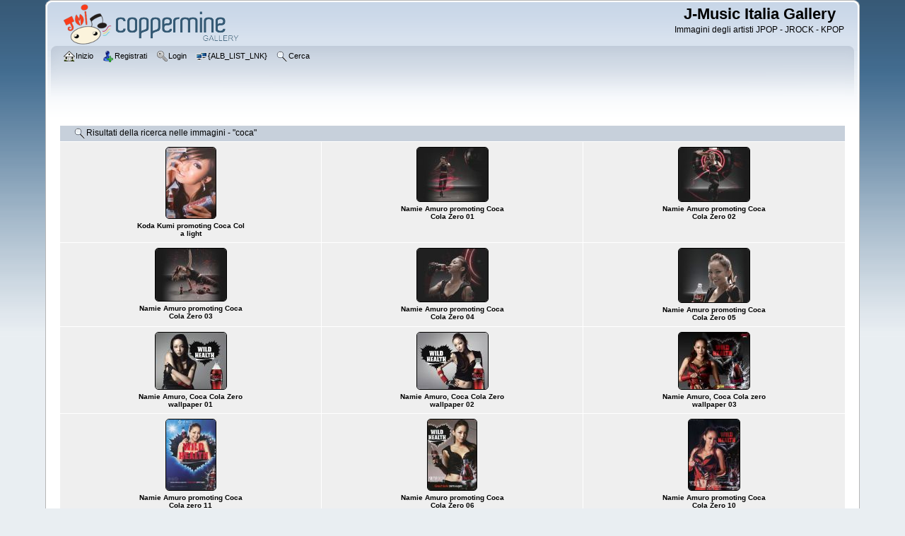

--- FILE ---
content_type: text/html; charset=utf-8
request_url: https://www.jmusicitalia.com/gallery/thumbnails-search.html&keywords=on&search=coca
body_size: 3589
content:

<!DOCTYPE html PUBLIC "-//W3C//DTD XHTML 1.0 Transitional//EN" "http://www.w3.org/TR/xhtml1/DTD/xhtml1-transitional.dtd">
<html xmlns="http://www.w3.org/1999/xhtml" xml:lang="en" lang="en" dir="ltr">
<head>
<meta http-equiv="Content-Type" content="text/html; charset=utf-8" />
<meta http-equiv="Pragma" content="no-cache" />
<meta name="viewport" content="width=device-width, initial-scale=1.0"/>
<title>Risultati della ricerca nelle immagini - "coca" - J-Music Italia Gallery</title>
<meta name="description" content="Galleria di Immagini Jpop e Jrock Risultati della ricerca nelle immagini - "coca" - J-Music Italia Gallery" />


<!-- Google tag (gtag.js) -->
<script src="https://www.googletagmanager.com/gtag/js?id=UA-3285048-2" type="text/javascript"></script>
<script type="text/javascript">
  window.dataLayer = window.dataLayer || [];
  function gtag(){dataLayer.push(arguments);}
  gtag('js', new Date());

  gtag('config', 'UA-3285048-2',
  {
	  'cookie_domain': 'www.jmusicitalia.com',
          'cookie_flags': 'max-age=7200;secure;samesite=none'
  }
);
</script>

<link rel="stylesheet" href="https://static.jmusicitalia.com/gallery/css/coppermine.css" type="text/css" />
<link rel="stylesheet" href="https://static.jmusicitalia.com/gallery/themes/curve_responsive/style.css" type="text/css" />
<link rel="shortcut icon" href="https://static.jmusicitalia.com/favicon.ico" />
<!-- Begin IE6 support -->
<!--[if lt IE 7]>
<style>
body {behavior: url(themes/curve_responsive/csshover3.htc );}
.dropmenu li {width: 1px;} .dropmenu li a.firstlevel span.firstlevel {white-space: nowrap;} .main_menu {overflow: auto;}
</style>
<![endif]-->
<!-- End IE6 support -->
<script type="text/javascript">
/* <![CDATA[ */
    var js_vars = {"site_url":"https:\/\/www.jmusicitalia.com\/gallery","debug":false,"icon_dir":"images\/icons\/","lang_close":"Chiudi","icon_close_path":"images\/icons\/close.png"};
/* ]]> */
</script>
<script  src="https://static.jmusicitalia.com/gallery/js/jquery-1.12.4.js"></script>
<script  src="https://static.jmusicitalia.com/gallery/js/jquery-migrate-1.4.1.js"></script>
<script  src="https://static.jmusicitalia.com/gallery/js/scripts.js"></script>
<script  src="https://static.jmusicitalia.com/gallery/js/jquery.greybox.js"></script>
<script  src="https://static.jmusicitalia.com/gallery/js/jquery.elastic.js"></script>

<!--
  SVN version info:
  Coppermine version: 1.5.9
  $HeadURL: https://svn.code.sf.net/p/coppermine/code/trunk/cpg1.5.x/themes/curve/template.html $
  $Revision: 7809 $
-->
</head>
<body>
    
    <div id="cpg_logo_block_outer">
        <div class="cpg_logo_block_inner">
            <div id="cpg_logo_block_logo">
                <a href="https://www.jmusicitalia.com/gallery/">
                    <img src="https://static.jmusicitalia.com/gallery/themes/curve_responsive/images/coppermine-logo.png" border="0" width="260" height="60" alt="logo" />
                </a>
            </div>
            <div id="cpg_logo_block_name">
                <h1>J-Music Italia Gallery</h1>
                <h3>Immagini degli artisti JPOP - JROCK - KPOP</h3>
            </div>
            <div class="clearer"></div>
        </div>
    </div>
    <div id="cpg_header_block_outer">
        <div class="cpg_header_block_inner">
            <div id="main_menu">
                    <ul class="dropmenu">
          
                        <!-- BEGIN home -->
                        <li>
                            <a href="https://www.jmusicitalia.com" title="Vai alla pagina iniziale" class="firstlevel" ><span class="firstlevel"><img alt="home" src="https://static.jmusicitalia.com/gallery/images/icons/home.png"   width="16" height="16" class="icon" />Inizio</span></a>
                            
                        </li>
                        <!-- END home -->
                        
                        
                        <!-- BEGIN register -->
                        <li>
                            <a href="register.php" title="Crea un account"  class="firstlevel" ><span class="firstlevel"><img alt="add user" src="https://static.jmusicitalia.com/gallery/images/icons/add_user.png"   width="16" height="16" class="icon" />Registrati</span></a>
                        </li>
                        <!-- END register -->
                        <!-- BEGIN login -->
                        <li>
                            <a href="login.php?referer=thumbnails.php%3Fkeywords%3Don%26album%3Dsearch%26search%3Dcoca" title="Connettimi al mio account"  class="firstlevel" ><span class="firstlevel"><img alt="login" src="https://static.jmusicitalia.com/gallery/images/icons/login.png"   width="16" height="16" class="icon" />Login</span></a>
                        </li>
                        <!-- END login -->
                        
</ul>
                    <ul class="dropmenu">
          
                        
                        <!-- BEGIN album_list -->
                        <li>
                            <a href="https://www.jmusicitalia.com/gallery/index.html" title="Elenco album" class="firstlevel" ><span class="firstlevel"><img alt="alb mgr" src="https://static.jmusicitalia.com/gallery/images/icons/alb_mgr.png"   width="16" height="16" class="icon" />{ALB_LIST_LNK}</span></a>
                            <ul>
                                <!-- BEGIN lastup -->
                                <li>
                                    <a href="https://www.jmusicitalia.com/gallery/thumbnails-lastup.html" title="Mostra le ultime immagini inserite" rel="nofollow"><span><img alt="last uploads" src="https://static.jmusicitalia.com/gallery/images/icons/last_uploads.png"   width="16" height="16" class="icon" />Ultimi arrivi</span></a>
                                </li>
                                <!-- END lastup -->
                                <!-- BEGIN lastcom -->
                                <li>
                                    <a href="https://www.jmusicitalia.com/gallery/thumbnails-lastcom.html" title="Mostra i commenti pi&ugrave; recenti" rel="nofollow"><span><img alt="comment" src="https://static.jmusicitalia.com/gallery/images/icons/comment.png"   width="16" height="16" class="icon" />Ultimi commenti</span></a>
                                </li>
                                <!-- END lastcom -->
                                <!-- BEGIN topn -->
                                <li>
                                    <a href="https://www.jmusicitalia.com/gallery/thumbnails-topn.html" title="Mostra le immagini pi&ugrave; viste" rel="nofollow"><span><img alt="most viewed" src="https://static.jmusicitalia.com/gallery/images/icons/most_viewed.png"   width="16" height="16" class="icon" />Pi&ugrave; viste</span></a>
                                </li>
                                <!-- END topn -->
                                <!-- BEGIN toprated -->
                                <li>
                                    <a href="https://www.jmusicitalia.com/gallery/thumbnails-toprated.html" title="Mostra le immagini pi&ugrave; votate" rel="nofollow"><span><img alt="top rated" src="https://static.jmusicitalia.com/gallery/images/icons/top_rated.png"   width="16" height="16" class="icon" />Pi&ugrave; votate</span></a>
                                </li>
                                <!-- END toprated -->
                                <!-- BEGIN favpics -->
                                <li>
                                    <a href="https://www.jmusicitalia.com/gallery/thumbnails-favpics.html" title="Vai ai miei preferiti" rel="nofollow"><span><img alt="favorites" src="https://static.jmusicitalia.com/gallery/images/icons/favorites.png"   width="16" height="16" class="icon" />Preferiti</span></a>
                                </li>
                                <!-- END favpics -->
                            </ul>
                        </li>
                        <!-- END album_list -->
                        <!-- BEGIN search -->
                        <li>
                            <a href="https://www.jmusicitalia.com/gallery/search.html" title="Cerca nella galleria"  class="firstlevel" ><span class="firstlevel"><img alt="search" src="https://static.jmusicitalia.com/gallery/images/icons/search.png"   width="16" height="16" class="icon" />Cerca</span></a>
                        </li>
                        <!-- END search -->
</ul>
                    
            </div><!-- Begin IE7 support --><img src="https://static.jmusicitalia.com/gallery/images/spacer.gif" class="menuheight" alt="menuheight" /><!-- End IE7 support -->
            <div class="clearer"></div>
            
        </div>
    </div>
    <div id="cpg_main_block_outer">
        <div class="cpg_main_block_inner">
            
<!-- Start standard table -->
<table align="center" width="100%" cellspacing="1" cellpadding="0" class="maintable ">
        <tr>
                <td class="" colspan="3">
                    <div class="cpg_starttable_outer">
                        <div class="cpg_starttable_inner">
                            <img alt="search" src="https://static.jmusicitalia.com/gallery/images/icons/search.png"   width="16" height="16" class="icon" />Risultati della ricerca nelle immagini - "coca"
                        </div>
                    </div>
                </td>
        </tr>

        <tr>

        <td valign="top" class="thumbnails" width ="33.33%" align="center">
                <table width="100%" cellpadding="0" cellspacing="0">
                        <tr>
                                <td align="center">
                                        <a href="https://www.jmusicitalia.com/gallery/displayimage-search-0-29.html#top_display_media"><img src="https://static.jmusicitalia.com/gallery/albums/userpics/10003/4/thumb_040qa.png" class="image thumbnail" width="70" height="100"  alt="040qa.png" title="Nome del file=040qa.png
Dimensione del file=702KiB
Dimensioni=450x641
Aggiunta il=%18 %018 %2006" /><br /></a>
                                        <span class="thumb_title thumb_title_title"> Koda Kumi promoting Coca Cola light</span>
                                        
                                </td>
                        </tr>
                </table>
        </td>

        <td valign="top" class="thumbnails" width ="33.33%" align="center">
                <table width="100%" cellpadding="0" cellspacing="0">
                        <tr>
                                <td align="center">
                                        <a href="https://www.jmusicitalia.com/gallery/displayimage-search-0-8545.html#top_display_media"><img src="https://static.jmusicitalia.com/gallery/albums/userpics/10003/6/thumb_namie_amuro_coca_cola_zero_cm_1.jpg" class="image thumbnail" width="100" height="76"  alt="namie_amuro_coca_cola_zero_cm_1.jpg" title="Nome del file=namie_amuro_coca_cola_zero_cm_1.jpg
Dimensione del file=122KiB
Dimensioni=1040x800
Aggiunta il=%11 %073 %2009" /><br /></a>
                                        <span class="thumb_title thumb_title_title"> Namie Amuro promoting Coca Cola Zero 01</span>
                                        
                                </td>
                        </tr>
                </table>
        </td>

        <td valign="top" class="thumbnails" width ="33.33%" align="center">
                <table width="100%" cellpadding="0" cellspacing="0">
                        <tr>
                                <td align="center">
                                        <a href="https://www.jmusicitalia.com/gallery/displayimage-search-0-8544.html#top_display_media"><img src="https://static.jmusicitalia.com/gallery/albums/userpics/10003/6/thumb_namie_amuro_coca_cola_zero_cm_2.jpg" class="image thumbnail" width="100" height="76"  alt="namie_amuro_coca_cola_zero_cm_2.jpg" title="Nome del file=namie_amuro_coca_cola_zero_cm_2.jpg
Dimensione del file=136KiB
Dimensioni=1040x800
Aggiunta il=%11 %073 %2009" /><br /></a>
                                        <span class="thumb_title thumb_title_title"> Namie Amuro promoting Coca Cola Zero 02</span>
                                        
                                </td>
                        </tr>
                </table>
        </td>

        </tr>
        <tr>

        <td valign="top" class="thumbnails" width ="33.33%" align="center">
                <table width="100%" cellpadding="0" cellspacing="0">
                        <tr>
                                <td align="center">
                                        <a href="https://www.jmusicitalia.com/gallery/displayimage-search-0-8543.html#top_display_media"><img src="https://static.jmusicitalia.com/gallery/albums/userpics/10003/6/thumb_namie_amuro_coca_cola_zero_cm_3.jpg" class="image thumbnail" width="100" height="74"  alt="namie_amuro_coca_cola_zero_cm_3.jpg" title="Nome del file=namie_amuro_coca_cola_zero_cm_3.jpg
Dimensione del file=154KiB
Dimensioni=1067x800
Aggiunta il=%11 %072 %2009" /><br /></a>
                                        <span class="thumb_title thumb_title_title"> Namie Amuro promoting Coca Cola Zero 03</span>
                                        
                                </td>
                        </tr>
                </table>
        </td>

        <td valign="top" class="thumbnails" width ="33.33%" align="center">
                <table width="100%" cellpadding="0" cellspacing="0">
                        <tr>
                                <td align="center">
                                        <a href="https://www.jmusicitalia.com/gallery/displayimage-search-0-8552.html#top_display_media"><img src="https://static.jmusicitalia.com/gallery/albums/userpics/10003/6/thumb_namie_amuro_coca_cola_zero_cm_4.jpg" class="image thumbnail" width="100" height="75"  alt="namie_amuro_coca_cola_zero_cm_4.jpg" title="Nome del file=namie_amuro_coca_cola_zero_cm_4.jpg
Dimensione del file=109KiB
Dimensioni=1066x800
Aggiunta il=%11 %077 %2009" /><br /></a>
                                        <span class="thumb_title thumb_title_title"> Namie Amuro promoting Coca Cola Zero 04</span>
                                        
                                </td>
                        </tr>
                </table>
        </td>

        <td valign="top" class="thumbnails" width ="33.33%" align="center">
                <table width="100%" cellpadding="0" cellspacing="0">
                        <tr>
                                <td align="center">
                                        <a href="https://www.jmusicitalia.com/gallery/displayimage-search-0-8551.html#top_display_media"><img src="https://static.jmusicitalia.com/gallery/albums/userpics/10003/6/thumb_namie_amuro_coca_cola_zero_cm_5.jpg" class="image thumbnail" width="100" height="76"  alt="namie_amuro_coca_cola_zero_cm_5.jpg" title="Nome del file=namie_amuro_coca_cola_zero_cm_5.jpg
Dimensione del file=145KiB
Dimensioni=1040x800
Aggiunta il=%11 %077 %2009" /><br /></a>
                                        <span class="thumb_title thumb_title_title"> Namie Amuro promoting Coca Cola Zero 05</span>
                                        
                                </td>
                        </tr>
                </table>
        </td>

        </tr>
        <tr>

        <td valign="top" class="thumbnails" width ="33.33%" align="center">
                <table width="100%" cellpadding="0" cellspacing="0">
                        <tr>
                                <td align="center">
                                        <a href="https://www.jmusicitalia.com/gallery/displayimage-search-0-8550.html#top_display_media"><img src="https://static.jmusicitalia.com/gallery/albums/userpics/10003/6/thumb_namie_amuro_coca_cola_zero_wallpaper_1.jpg" class="image thumbnail" width="100" height="80"  alt="namie_amuro_coca_cola_zero_wallpaper_1.jpg" title="Nome del file=namie_amuro_coca_cola_zero_wallpaper_1.jpg
Dimensione del file=234KiB
Dimensioni=1280x1024
Aggiunta il=%11 %077 %2009" /><br /></a>
                                        <span class="thumb_title thumb_title_title">Namie Amuro, Coca Cola Zero wallpaper 01</span>
                                        
                                </td>
                        </tr>
                </table>
        </td>

        <td valign="top" class="thumbnails" width ="33.33%" align="center">
                <table width="100%" cellpadding="0" cellspacing="0">
                        <tr>
                                <td align="center">
                                        <a href="https://www.jmusicitalia.com/gallery/displayimage-search-0-8549.html#top_display_media"><img src="https://static.jmusicitalia.com/gallery/albums/userpics/10003/6/thumb_namie_amuro_coca_cola_zero_wallpaper_2.jpg" class="image thumbnail" width="100" height="80"  alt="namie_amuro_coca_cola_zero_wallpaper_2.jpg" title="Nome del file=namie_amuro_coca_cola_zero_wallpaper_2.jpg
Dimensione del file=229KiB
Dimensioni=1280x1024
Aggiunta il=%11 %076 %2009" /><br /></a>
                                        <span class="thumb_title thumb_title_title">Namie Amuro, Coca Cola Zero wallpaper 02</span>
                                        
                                </td>
                        </tr>
                </table>
        </td>

        <td valign="top" class="thumbnails" width ="33.33%" align="center">
                <table width="100%" cellpadding="0" cellspacing="0">
                        <tr>
                                <td align="center">
                                        <a href="https://www.jmusicitalia.com/gallery/displayimage-search-0-13657.html#top_display_media"><img src="https://static.jmusicitalia.com/gallery/albums/userpics/10003/thumb_Namie_Amuro_Coca_Cola_Zero_wallpaper_3.jpg" class="image thumbnail" width="100" height="80"  alt="Namie_Amuro_Coca_Cola_Zero_wallpaper_3.jpg" title="Nome del file=Namie_Amuro_Coca_Cola_Zero_wallpaper_3.jpg
Dimensione del file=409KiB
Dimensioni=1280x1024
Aggiunta il=%25 %061 %2010" /><br /></a>
                                        <span class="thumb_title thumb_title_title">Namie Amuro, Coca Cola zero wallpaper 03</span>
                                        
                                </td>
                        </tr>
                </table>
        </td>

        </tr>
        <tr>

        <td valign="top" class="thumbnails" width ="33.33%" align="center">
                <table width="100%" cellpadding="0" cellspacing="0">
                        <tr>
                                <td align="center">
                                        <a href="https://www.jmusicitalia.com/gallery/displayimage-search-0-17993.html#top_display_media"><img src="https://static.jmusicitalia.com/gallery/albums/userpics/10003/thumb_Namie_Amuro_promoting_Coca_Cola_zero_11.jpg" class="image thumbnail" width="70" height="100"  alt="Namie_Amuro_promoting_Coca_Cola_zero_11.jpg" title="Nome del file=Namie_Amuro_promoting_Coca_Cola_zero_11.jpg
Dimensione del file=274KiB
Dimensioni=800x1141
Aggiunta il=%13 %093 %2011" /><br /></a>
                                        <span class="thumb_title thumb_title_title"> Namie Amuro promoting Coca Cola zero 11</span>
                                        
                                </td>
                        </tr>
                </table>
        </td>

        <td valign="top" class="thumbnails" width ="33.33%" align="center">
                <table width="100%" cellpadding="0" cellspacing="0">
                        <tr>
                                <td align="center">
                                        <a href="https://www.jmusicitalia.com/gallery/displayimage-search-0-11055.html#top_display_media"><img src="https://static.jmusicitalia.com/gallery/albums/userpics/10003/6/thumb_namie_amuro_promoting_coca_cola_zero_6.jpg" class="image thumbnail" width="69" height="100"  alt="namie_amuro_promoting_coca_cola_zero_6.jpg" title="Nome del file=namie_amuro_promoting_coca_cola_zero_6.jpg
Dimensione del file=256KiB
Dimensioni=800x1157
Aggiunta il=%07 %882 %2009" /><br /></a>
                                        <span class="thumb_title thumb_title_title"> Namie Amuro promoting Coca Cola Zero 06</span>
                                        
                                </td>
                        </tr>
                </table>
        </td>

        <td valign="top" class="thumbnails" width ="33.33%" align="center">
                <table width="100%" cellpadding="0" cellspacing="0">
                        <tr>
                                <td align="center">
                                        <a href="https://www.jmusicitalia.com/gallery/displayimage-search-0-13656.html#top_display_media"><img src="https://static.jmusicitalia.com/gallery/albums/userpics/10003/thumb_Namie_Amuro_promoting_Coca_Cola_Zero_7.jpg" class="image thumbnail" width="72" height="100"  alt="Namie_Amuro_promoting_Coca_Cola_Zero_7.jpg" title="Nome del file=Namie_Amuro_promoting_Coca_Cola_Zero_7.jpg
Dimensione del file=291KiB
Dimensioni=1000x1377
Aggiunta il=%25 %061 %2010" /><br /></a>
                                        <span class="thumb_title thumb_title_title"> Namie Amuro promoting Coca Cola Zero 10</span>
                                        
                                </td>
                        </tr>
                </table>
        </td>

        </tr>

        <tr>
                <td colspan="3" style="padding: 0px;">
                        <table  id="tabsMenu" width="100%" cellspacing="0" cellpadding="0">
                                <tr>
                                       <td width="100%" align="left" valign="middle" class="tableh1" style="white-space: nowrap">15 immagini su 2 pagina(e)</td>
<td align="center" valign="middle" style="white-space: nowrap; padding-right: 10px;" class="navmenu">            <span id="tabs_dropdown_span0"></span>
            <script type="text/javascript"><!--
                $('#tabs_dropdown_span0').html('Salta alla pagina <select id="tabs_dropdown_select0" onchange="if (this.options[this.selectedIndex].value != -1) { window.location.href = this.options[this.selectedIndex].value; }"><\/select>');
                for (page = 1; page <= 2; page++) {
                    var page_link = 'https://www.jmusicitalia.com/gallery/thumbnails-search.html&amp;page=%d';
                    var selected = '';
                    if (page == 1) {
                        selected = ' selected="selected"';
                    }
                    $('#tabs_dropdown_select0').append('<option value="' + page_link.replace( /%d/, page ) + '"' + selected + '>' + page + '<\/option>');
                }
         --></script></td>
<td align="center" valign="middle" class="tableb tableb_alternate">1</td><td align="center" valign="middle" class="navmenu"><a href="https://www.jmusicitalia.com/gallery/thumbnails-search-0-page-2.html">2</a></td>
<td align="center" valign="middle" class="navmenu"><a href="https://www.jmusicitalia.com/gallery/thumbnails-search-0-page-2.html"><img alt="tab right" src="https://static.jmusicitalia.com/gallery/images/icons/tab_right.png"   width="16" height="16" title="Successivo" class="icon" /></a></td>

                                </tr>
                        </table>
                </td>
        </tr>
</table>
<!-- End standard table -->

        <img src="https://static.jmusicitalia.com/gallery/images/spacer.gif" width="1" height="7" border="" alt="spacer" /><br />

            <br /> <!-- workaround for issue 64492 - do not remove the line break! -->
        </div>
    </div>
    <div id="cpg_footer_block_outer">
        <div class="cpg_footer_block_inner">
            <div align="center" >
<script src="https://codice.shinystat.com/cgi-bin/getcod.cgi?USER=jmusic" type="text/javascript"></script>
<noscript>
		<a href="http://www.shinystat.com"><img src="https://www.shinystat.com/cgi-bin/shinystat.cgi?USER=jmusic" alt="statistiche" width="100" height="42"/></a>
</noscript>
</div>

            
<div class="footer" align="center" style="padding:10px;display:block;visibility:visible; font-family: Verdana,Arial,sans-serif;">Powered by <a href="http://coppermine-gallery.net/" title="Coppermine Photo Gallery" rel="external">Coppermine Photo Gallery</a></div>
        </div>
    </div>
<!--Coppermine Photo Gallery 1.6.25 (stable)-->
</body>
</html>


--- FILE ---
content_type: text/css
request_url: https://static.jmusicitalia.com/gallery/css/coppermine.css
body_size: -25
content:
#GB_overlay,#GB_window{left:0;position:absolute}form{margin-top:0;margin-bottom:0}.inline{display:inline}#vanity a{display:block;width:57px;height:20px;margin:3px 20px}#vanity img{border:0}#v_php{float:left;background-image:url(../images/vanity/powered-php.gif)}#v_php:hover{background-image:url(../images/vanity/h_powered-php.gif)}#v_mysql{float:left;background-image:url(../images/vanity/powered-mysql.gif)}#v_mysql:hover{background-image:url(../images/vanity/h_powered-mysql.gif)}#v_xhtml{float:right;background-image:url(../images/vanity/valid-xhtml10.gif)}#v_xhtml:hover{background-image:url(../images/vanity/h_valid-xhtml10.gif)}#v_css{float:right;background-image:url(../images/vanity/valid-css.gif)}#v_css:hover{background-image:url(../images/vanity/h_valid-css.gif)}.detail_head_collapsed,.detail_head_expanded{cursor:pointer;position:relative;padding:5px 10px;background-repeat:no-repeat;background-position:center left}.detail_head_collapsed{background-image:url('../images/tree/plus.gif')}.detail_head_expanded{background-image:url('../images/tree/minus.gif')}#GB_overlay{background-image:url(../images/overlay.png);margin:auto;top:0;z-index:100;width:100%;height:100%}* html #GB_overlay{background-color:transparent;background-image:url(../images/spacer.gif)}#GB_window{top:10px;overflow:auto;width:600px;height:400px;z-index:150}#GB_frame{border:0;overflow:auto;width:100%;height:378px}#GB_window img{position:absolute;top:2px;right:5px;cursor:pointer}.dragHandle{background-image:url(../images/icons/move.png);background-position:center center;background-repeat:no-repeat;width:50px;height:14px}.explanation{font-size:80%}.log-display{list-style-type:square;max-height:800px;overflow-y:scroll}div#film{padding:5px 0;overflow:hidden}.clearer{clear:both}.buttonlist ul{z-index:100;padding:5px;margin:0 .2em 0 0}.buttonlist ul li{margin:0;padding:0;list-style:none;float:left}.buttonlist ul li a{margin-right:10px}

--- FILE ---
content_type: text/css
request_url: https://static.jmusicitalia.com/gallery/themes/curve_responsive/style.css
body_size: 2983
content:
#film,#film .thumb a:link,#picinfo,.tape{width:100%!important}body,table{font-size:12px}body,h1{color:#000}h1,h3{margin:2px}.listbox,.textinput{border:1px solid #d1d7dc}a:link,h1{text-decoration:none}.tableh1,.thumb_title,h1{font-weight:700}.checkbox,.comment_date,.icon,.listbox,.listbox_lang,.radio{vertical-align:middle}#cpg_logo_block_logo img{max-width:100%;width:100%!important;height:auto!important}.cpg_starttable_outer,.cpg_starttable_outer div.cpg_starttable_inner{background-color:#c7d0db!important;background-image:none!important}.albumName,.thumbsAdmin{float:left;padding:.5%;margin:0}#formcell{float:left}.catrow img,.catrow_noalb img,.thumbnail{max-width:12vw!important;height:auto!important}.thumb_caption,.thumb_filename,.thumb_num_comments,.thumb_title{max-width:12vw!important;overflow:hidden;word-break:break-all}@media all and (min-width :0px) and (max-width :320px){.albumsThumbnails p{font-size:3.2vw!important}.buttonlist ul li a{margin-left:0!important}.album_stat,.tableh2{overflow:hidden;word-break:break-all}}@media all and (min-width :0px) and (max-width :500px){.alblink a,.catrow table,.catrow_noalb table{font-size:80%!important}.statlink h2{font-size:3.5vw!important}#cpg_main_block_outer,.cpg_main_block_inner,.tableb,.tableh2,.thumbnails,body{padding:0!important}#cpg_header_block_outer,#cpg_header_block_outer div.cpg_header_block_inner,#cpg_logo_block_outer,#cpg_logo_block_outer div.cpg_logo_block_inner{background-color:#e3e9ef!important;background-image:none!important}.buttonlist ul li a span{height:3vw!important;line-height:2vw!important}.buttonlist ul li a,.navmenu{font-size:3vw!important}.buttonlist img,.navmenu img{max-width:3vw!important;height:auto}.tableh1{font-size:80%!important;padding:0 2px 0 0!important}.thumbsAdmin .admin_menu{margin:2%!important}.thumbsAdmin a{font-size:2.5vw!important}}#cpg_header_block_outer,#cpg_header_block_outer div.cpg_header_block_inner,#cpg_logo_block_outer,#cpg_logo_block_outer div.cpg_logo_block_inner{background-image:url(images/main_block.png);background-repeat:no-repeat;background-attachment:scroll}.strip_image{max-width:10vw!important;height:auto}.tape{height:100%!important;margin-left:0!important}.remove{display:none!important}.display_media{width:auto}.display_media .image{max-width:70vw!important;height:auto!important}.display_media td.image{background-color:#1e1e1e;background-repeat:no-repeat;background-position:center center;background-size:contain}.display_media .image img{width:auto!important;height:70vw!important}#picinfo{overflow:scroll}#comments img,.sortorder_cell img,.thumb_caption_rating img{max-width:2vw!important;height:auto!important}#comments #captchaImg img{max-width:25vw!important;height:auto!important}.comment_date{font-size:1.8vw!important}body{background:url(images/backdrop.png) repeat-x #e9eef2;font-family:Verdana,Arial,Helvetica,sans-serif;margin:0;padding:0 5% 15px}body.nobgimage{background:0 0}#cpg_logo_block_outer{background-color:#fefefe;background-position:0 -240px;padding-left:20px}#cpg_logo_block_outer div.cpg_logo_block_inner{background-color:transparent;background-position:100% -240px;display:block;padding:5px 20px 0 0}#cpg_logo_block_logo{float:left;border:none}#cpg_logo_block_name{float:right;text-align:center}#cpg_header_block_outer{background-color:#fefefe;background-position:0 -633px;padding-left:20px}#cpg_header_block_outer div.cpg_header_block_inner{background-color:transparent;background-position:100% -633px;display:block;padding:5px 20px 10px 0}#cpg_main_block_outer,#cpg_main_block_outer div.cpg_main_block_inner{background-image:url(images/frame_repeat.png);background-repeat:repeat-y}#cpg_main_block_outer{background-color:#fff;background-attachment:scroll;background-position:left top;padding-left:20px}#cpg_footer_block_outer,#cpg_footer_block_outer div.cpg_footer_block_inner,#cpg_main_block_outer div.cpg_main_block_inner,.cpg_starttable_outer,.cpg_starttable_outer div.cpg_starttable_inner{background-color:transparent;background-attachment:scroll}#cpg_main_block_outer div.cpg_main_block_inner{background-position:right center;display:block;padding:1px 20px 0 0}#cpg_footer_block_outer,#cpg_footer_block_outer div.cpg_footer_block_inner,.cpg_starttable_outer,.cpg_starttable_outer div.cpg_starttable_inner,.tableh1{background-image:url(images/main_block.png);background-repeat:no-repeat}#cpg_footer_block_outer{text-align:center;background-position:0 -1156px;padding-left:20px}#cpg_footer_block_outer div.cpg_footer_block_inner{background-position:100% -1156px;display:block;padding:60px 0 0}.cpg_starttable_outer{background-position:0 -200px;padding-left:20px}.cpg_starttable_outer div.cpg_starttable_inner{background-position:100% -200px;display:block;padding:3px 0}#sysmenu{margin-top:5px}.menuheight{width:1px;height:95px}h1{font-size:22px;font-family:"Trebuchet MS",Verdana,Arial,Helvetica,sans-serif;line-height:120%}h2{font-family:Arial,Helvetica,sans-serif;font-size:18px;margin:0}.textinput,h3{font-family:Verdana,Arial,Helvetica,sans-serif}h3{font-weight:400;font-size:12px}.checkbox,.listbox,.radio,.textinput,p{font-size:100%}p{font-family:Arial,Helvetica,sans-serif;margin:2px 0}pre.filepath{margin:0;padding:0}.maintable,.user_thumb_infobox,.user_thumb_infobox td,.user_thumb_infobox th{margin-top:1px;margin-bottom:1px}.textinput{padding-right:3px;padding-left:3px}.listbox{font-family:Verdana,Arial,Arial,Helvetica,sans-serif}.admin_menu,.button,.checkbox,.radio{font-family:Verdana,Arial,Helvetica,sans-serif}a:link{color:#346}.bblink a,.topmenu a,a:active,a:focus,a:visited{color:#03c;text-decoration:none}a:hover{color:#346;text-decoration:underline}.bblink a:hover,.topmenu a:hover{color:#03c;text-decoration:underline}.admin_menu,.button{color:#fff;background-color:#5a6c85;border:1px solid #5a6c85;cursor:pointer;padding-left:0;padding-right:0;margin-right:2px;-moz-border-radius:5px;-webkit-border-radius:5px;border-radius:5px}.catrow,.tableb,.tableh1,.tableh2{padding:3px 10px}.button{font-size:.8em;white-space:nowrap}a.admin_menu,a.button{color:#fff;text-decoration:none}a:hover.admin_menu,a:hover.button{background-color:#fd9604}.tableh1{color:#fff;font-family:arial,helvetica,sans-serif;font-size:1.1em;background-color:#a8b8cc;background-position:-10px -160px}.navmenu,.sortorder_options{font-family:Verdana,Arial,Helvetica,sans-serif}.tableh2{background-color:#e7eaef;color:#000}.catrow,.tableb{background:#f0f4f7}.tableb_alternate{background:#e7eaef}.tablef{background:#f0f4f7;padding:10px}.catrow_noalb{background:#e7eaef;color:#000;padding:3px 10px}.album_stat{font-size:85%;margin:5px 0}.thumb_caption,.thumb_filename,.thumb_num_comments,.thumb_title{font-size:80%;display:block}.thumb_title{padding:2px}.thumb_caption{padding:1px}.alblink a,.catlink a,.thumb_caption a{text-decoration:underline;color:#000}.thumb_num_comments{font-weight:400;padding:2px;font-style:italic}.user_thumb_infobox th{font-weight:700;font-size:100%;text-align:center}.user_thumb_infobox td{font-size:80%;text-align:center}.footer a,.user_thumb_infobox a{text-decoration:none;color:#000}.alblink a:hover,.catlink a:hover,.footer a:hover,.user_thumb_infobox a:hover{color:#000;text-decoration:underline}.navmenu a,.navmenu a:hover,.statlink a{text-decoration:none}.sortorder_cell{float:right;padding:0;margin:0}.sortorder_options{color:#fff;padding:0;margin:0;font-weight:400;font-size:80%;white-space:nowrap}.alblink,.navmenu{font-weight:700}.navmenu{color:#fff;font-size:100%;background:url(images/main_block.png) -10px -160px no-repeat;border-style:none}.navmenu img{margin:1px 5px}.navmenu a{display:block;padding:2px 5px;color:#fff}.navmenu a:hover{background:#efefef;color:#000}.icon{margin-right:1px}.comment_date{color:#5f5f5f}.image{border:1px solid #000;margin:2px;-moz-border-radius:5px;-webkit-border-radius:5px;border-radius:5px}a:active .image,a:focus .image,a:link .image{border:1px solid #000;margin:2px}a:visited .image{border:1px solid #840084;margin:2px}a:hover .image{border:1px solid #03c;margin:2px}a:active .middlethumb,a:focus .middlethumb,a:hover .middlethumb,a:link .middlethumb,a:visited .middlethumb{border:2px solid #00f}.imageborder{border:1px solid #000;background-color:#fff;margin-top:3px;margin-bottom:3px}.display_media{background:#efefef;padding:3px}.thumbnails{background:#efefef;padding:5px}.footer{font-size:9px}.statlink,.statlink a{color:#fff}.statlink a:hover{color:#fff;text-decoration:underline}.catlink{display:block;margin-bottom:2px;font-weight:700}.pic_caption,.pic_title{font-family:Arial,Helvetica,sans-serif;text-align:center;padding-top:0;padding-bottom:0;margin-top:0;margin-bottom:0;color:#000;font-weight:700}.topmenu{line-height:130%;font-size:100%}.img_caption_table{border:none;background-color:#fff;width:100%;margin:0}#GB_window,.debug_text{background-color:#efefef}.img_caption_table th{background:#d1d7dc;font-size:100%;color:#000;padding:4px 10px;border-top:1px solid #fff}.img_caption_table td{background:#efefef;padding:6px 10px;border-top:1px solid #fff;white-space:normal}.debug_text{border:#bdbebd;width:100%;margin:0}.clickable_option{cursor:default}.listbox_lang{color:#000;background-color:#d1d7dc;border:1px solid #0e72a4;font-size:80%;font-family:Arial,Helvetica,sans-serif}.pic_title{font-size:120%;line-height:1em}.pic_caption{font-size:100%;line-height:1em}.important{color:red;font-weight:700;padding:3px 1px}#cpgChooseLanguageWrapper,#cpgChooseThemeWrapper{float:left;margin:0 3px}.filmstrip_background{background-color:#000}.prev_strip{text-align:left}.next_strip{text-align:right}.progressBarStatus,.progressName{text-align:left;white-space:nowrap}div.fieldset{border:2px solid #0e72a4;margin:10px 0;padding:20px 10px}div.fieldset span.legend{position:relative;padding:3px;top:-30px;background-color:#0e72a4;color:#fff}div.flash{width:375px;margin:10px 5px;border-color:#d9e4ff}input[disabled]{border:1px solid #ccc}.progressWrapper{width:357px;overflow:hidden}.progressContainer{margin:5px;padding:4px;border:1px solid #e8e8e8;background-color:#f7f7f7;overflow:hidden}.message{margin:1em 0;padding:10px 20px;border:1px solid #fd9;background-color:#ffc;overflow:hidden}.red{border:1px solid #b50000;background-color:#ffebeb}.green{border:1px solid #ddf0dd;background-color:#ebffeb}.blue{border:1px solid #cee2f2;background-color:#f0f5ff}.progressName{font-size:8pt;font-weight:700;color:#555;width:323px;height:14px;overflow:hidden}.progressBarComplete,.progressBarError,.progressBarInProgress{font-size:0;width:0%;height:2px;background-color:#00f;margin-top:2px}.progressBarComplete{width:100%;background-color:green;visibility:hidden}.progressBarError{width:100%;background-color:red;visibility:hidden}.progressBarStatus{margin-top:2px;width:337px;font-size:7pt;font-family:Arial}a.progressCancel{font-size:0;display:block;height:14px;width:14px;background-image:url(../../images/cancelbutton.gif);background-repeat:no-repeat;background-position:-14px 0;float:right}a.progressCancel:hover{background-position:0 0}.swfupload{vertical-align:top}table#pic_sort tr td{padding:4px;border-bottom:1px solid #ccc}table#album_sort tr td{padding:3px;border-bottom:1px solid #ccc}table#album_sort tr td span.editAlbum{margin-left:100px;font-size:10px;line-height:100%;text-decoration:underline;cursor:pointer;display:none;color:red}.cpg_message_error,.cpg_message_info,.cpg_message_success,.cpg_message_validation,.cpg_message_warning{border:1px solid;margin:10px 0 0;padding:15px 10px 15px 50px;background-repeat:no-repeat;background-position:10px center;-moz-border-radius:5px;-webkit-border-radius:5px;border-radius:5px}.cpg_message_info{color:#00529b;background-color:#bde5f8;background-image:url('../../images/message/info.png')}.cpg_message_success{color:#4f8a10;background-color:#dff2bf;background-image:url('../../images/message/ok.png')}.cpg_message_warning{color:#9f6000;background-color:#feefb3;background-image:url('../../images/message/warning.png')}.cpg_message_error{color:#d8000c;background-color:#ffbaba;background-image:url('../../images/message/stop.png')}.cpg_message_validation{color:#d63301;background-color:#ffccba;background-image:url('../../images/message/error.png')}.cpg_summary{font-size:.9em;border:1px solid;margin:10px 0;padding:5px 10px;color:#ff2b9c;background-color:#ffdeef;text-align:right;float:right;width:400px}.buttonlist ul li a,.rounded_menu{display:block;font-size:.8em;cursor:pointer}#GB_window{border:5px solid #0e72a4}.external{background:url('../../images/link.gif') 100% 50% no-repeat;padding-right:10px}.buttonlist ul li a,.dropmenu li a.firstlevel:hover span.firstlevel,.rounded_menu{background:url(images/menu_gfx.png) 0 -30px no-repeat}.detail_head_collapsed,.detail_head_expanded{color:#03c}main_menu{padding:0 0 0 .5em;float:left;margin:0;width:98%}.dropmenu,.dropmenu ul{list-style:none;line-height:1em;padding:0;margin:0}.dropmenu{padding:0 .5em}.dropmenu a{display:block;color:#000;text-decoration:none}.dropmenu a span{display:block;padding:0 0 0 5px;font-size:.9em}.dropmenu li a.firstlevel{margin-right:8px}.dropmenu li a.firstlevel span.firstlevel{display:block;position:relative;left:-5px;padding-left:5px;height:22px;line-height:19px}.dropmenu li{float:left;position:relative;padding:0;margin:0}.dropmenu li ul{z-index:90;display:none;position:absolute;width:19.2em;font-weight:400;border-bottom:1px solid #999;background:url(images/menu_gfx.png) 0 -100px no-repeat;padding:7px 0 0}.dropmenu li li{width:19em;margin:0;border-left:1px solid #999;border-right:1px solid #999}.dropmenu li li a span{display:block;padding:8px}.dropmenu li li a.firstlevel span.firstlevel{left:0!important}.dropmenu li li a.firstlevel{margin-right:0!important}.dropmenu li li a.firstlevel:hover span.firstlevel{background:#d4dbe4!important;color:#000!important;text-decoration:none!important}.dropmenu li ul ul{margin:-1.8em 0 0 13em}.dropmenu li a.active{background:url(images/menu_gfx.png) 100% 0 no-repeat;color:#fff;font-weight:700}.dropmenu li a.active span.firstlevel{background:url(images/menu_gfx.png) no-repeat}.dropmenu li a.firstlevel:hover{background:url(images/menu_gfx.png) 100% -30px no-repeat;color:#fff;cursor:pointer;text-decoration:none}.dropmenu li li a:hover{background:#d4dbe4;color:#000;text-decoration:none}.dropmenu li:hover ul ul,.dropmenu li:hover ul ul ul{top:-999em}.dropmenu li li:hover ul{top:auto}.dropmenu li:hover ul{display:block}.dropmenu li li.additional_items{background-color:#fff}.buttonlist ul li a{color:#fff;padding:0;margin-left:12px;margin-right:0}.buttonlist ul li a:hover{background:url(images/menu_gfx.png) no-repeat;color:#fff;text-decoration:none}.buttonlist ul li a span,.rounded_menu span{background:url(images/menu_gfx.png) 100% -30px no-repeat;display:block;height:24px;line-height:20px;padding:0 8px 0 0;position:relative;right:-8px}.buttonlist ul li a:hover span{background:url(images/menu_gfx.png) 100% 0 no-repeat}.buttonlist ul li a.active{background:url(images/menu_gfx.png) 0 -60px no-repeat;color:#000;font-weight:700}.buttonlist ul li a.active span{background:url(images/menu_gfx.png) 100% -60px no-repeat}.buttonlist ul li a.active:hover{color:#ddf}.align_bottom ul li a,.align_top ul li a{margin:0 12px 0 0}.rounded_menu{color:#fff;padding:0}a:hover.rounded_menu{background:url(images/menu_gfx.png) no-repeat;color:#fff;text-decoration:none}a:hover.rounded_menu span{background:url(images/menu_gfx.png) 100% 0 no-repeat}.admin_menu_anim{background-image:url(images/button_bg_anim.gif)}